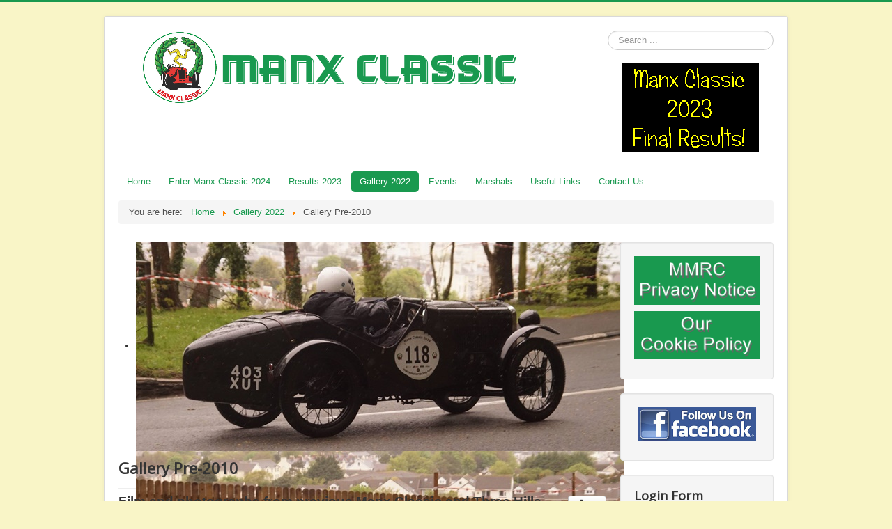

--- FILE ---
content_type: text/html; charset=utf-8
request_url: https://manx-v2.genesis-ws.co.uk/index.php/gallery-2022/gallery-pre-2010
body_size: 6109
content:
<!DOCTYPE html>
<html lang="en-gb" dir="ltr">
<head>
	<meta name="viewport" content="width=device-width, initial-scale=1.0" />
	<meta charset="utf-8" />
	<base href="https://manx-v2.genesis-ws.co.uk/index.php/gallery-2022/gallery-pre-2010" />
	<meta name="author" content="Super User" />
	<meta name="description" content="The Manx Motor Racing Club MMRC can be found in the Isle-of-Man, UK" />
	<meta name="generator" content="Joomla! - Open Source Content Management" />
	<title>Gallery Pre-2010</title>
	<link href="/templates/protostar/favicon.ico" rel="shortcut icon" type="image/vnd.microsoft.icon" />
	<link href="https://manx-v2.genesis-ws.co.uk/index.php/component/search/?Itemid=137&amp;format=opensearch" rel="search" title="Search Longton &amp; District Motor Club" type="application/opensearchdescription+xml" />
	<link href="/media/com_jce/site/css/content.min.css?badb4208be409b1335b815dde676300e" rel="stylesheet" />
	<link href="/templates/protostar/css/template.css?d53514eced28ccd8099f67f6f1ffa0b3" rel="stylesheet" />
	<link href="https://fonts.googleapis.com/css?family=Open+Sans" rel="stylesheet" />
	<link href="/modules/mod_djimageslider/themes/default/css/djimageslider.css" rel="stylesheet" />
	<style>

	h1, h2, h3, h4, h5, h6, .site-title {
		font-family: 'Open Sans', sans-serif;
	}
	body.site {
		border-top: 3px solid #19994f;
		background-color: #f9f5c7;
	}
	a {
		color: #19994f;
	}
	.nav-list > .active > a,
	.nav-list > .active > a:hover,
	.dropdown-menu li > a:hover,
	.dropdown-menu .active > a,
	.dropdown-menu .active > a:hover,
	.nav-pills > .active > a,
	.nav-pills > .active > a:hover,
	.btn-primary {
		background: #19994f;
	}div.mod_search93 input[type="search"]{ width:auto; }
	</style>
	<script type="application/json" class="joomla-script-options new">{"csrf.token":"50806775d9cf4cc98bf7364da1ce5f89","system.paths":{"root":"","base":""},"system.keepalive":{"interval":3540000,"uri":"\/index.php\/component\/ajax\/?format=json"}}</script>
	<script src="/media/jui/js/jquery.min.js?d53514eced28ccd8099f67f6f1ffa0b3"></script>
	<script src="/media/jui/js/jquery-noconflict.js?d53514eced28ccd8099f67f6f1ffa0b3"></script>
	<script src="/media/jui/js/jquery-migrate.min.js?d53514eced28ccd8099f67f6f1ffa0b3"></script>
	<script src="/media/system/js/caption.js?d53514eced28ccd8099f67f6f1ffa0b3"></script>
	<script src="/media/jui/js/bootstrap.min.js?d53514eced28ccd8099f67f6f1ffa0b3"></script>
	<script src="/templates/protostar/js/template.js?d53514eced28ccd8099f67f6f1ffa0b3"></script>
	<!--[if lt IE 9]><script src="/media/jui/js/html5.js?d53514eced28ccd8099f67f6f1ffa0b3"></script><![endif]-->
	<script src="/media/system/js/core.js?d53514eced28ccd8099f67f6f1ffa0b3"></script>
	<!--[if lt IE 9]><script src="/media/system/js/polyfill.event.js?d53514eced28ccd8099f67f6f1ffa0b3"></script><![endif]-->
	<script src="/media/system/js/keepalive.js?d53514eced28ccd8099f67f6f1ffa0b3"></script>
	<script src="/media/djextensions/jquery-easing/jquery.easing.min.js"></script>
	<script src="/modules/mod_djimageslider/assets/js/slider.js?v=4.2"></script>
	<!--[if lt IE 9]><script src="/media/system/js/html5fallback.js?d53514eced28ccd8099f67f6f1ffa0b3"></script><![endif]-->
	<script>
jQuery(window).on('load',  function() {
				new JCaption('img.caption');
			});jQuery(function($){ initTooltips(); $("body").on("subform-row-add", initTooltips); function initTooltips (event, container) { container = container || document;$(container).find(".hasTooltip").tooltip({"html": true,"container": "body"});} });
	</script>

</head>
<body class="site com_content view-article no-layout no-task itemid-137">
	<!-- Body -->
	<div class="body" id="top">
		<div class="container">
			<!-- Header -->
			<header class="header" role="banner">
				<div class="header-inner clearfix">
					<a class="brand pull-left" href="/">
						<img src="https://manx-v2.genesis-ws.co.uk/images/2024/MC03.png" alt="Longton &amp; District Motor Club" />											</a>
					<div class="header-search pull-right">
						<div class="search mod_search93">
	<form action="/index.php/gallery-2022/gallery-pre-2010" method="post" class="form-inline" role="search">
		<label for="mod-search-searchword93" class="element-invisible">Search ...</label> <input name="searchword" id="mod-search-searchword93" maxlength="200"  class="inputbox search-query input-medium" type="search" size="25" placeholder="Search ..." />		<input type="hidden" name="task" value="search" />
		<input type="hidden" name="option" value="com_search" />
		<input type="hidden" name="Itemid" value="137" />
	</form>
</div>


<div class="custom"  >
	<p style="text-align: center;"><a href="/index.php/results-2023" title="Final Result 2023"><img src="/images/Final_Results_2023.png" alt="event noticeboard blackboard" width="196" height="129" /></a></p></div>

					</div>
				</div>
			</header>
							<nav class="navigation" role="navigation">
					<div class="navbar pull-left">
						<a class="btn btn-navbar collapsed" data-toggle="collapse" data-target=".nav-collapse">
							<span class="element-invisible">Toggle Navigation</span>
							<span class="icon-bar"></span>
							<span class="icon-bar"></span>
							<span class="icon-bar"></span>
						</a>
					</div>
					<div class="nav-collapse">
						<ul class="nav menu nav-pills">
<li class="item-101 deeper parent"><a href="/index.php" >Home</a><ul class="nav-child unstyled small"><li class="item-118"><a href="/index.php/homepage/brief-history" >Brief History</a></li><li class="item-156"><a href="/index.php/homepage/mmrc-privacy-notice" >MMRC Privacy Notice</a></li><li class="item-157"><a href="/index.php/homepage/mmrc-cookie-policy" >MMRC Cookie Policy</a></li></ul></li><li class="item-277"><a href="/index.php/enter-manx-classic-2024" >Enter Manx Classic 2024</a></li><li class="item-114 deeper parent"><a href="/index.php/results-2023" >Results 2023</a><ul class="nav-child unstyled small"><li class="item-297"><a href="/index.php/results-2023/results-2022" >Results 2022</a></li><li class="item-240"><a href="/index.php/results-2023/results-2019" >Results 2019</a></li><li class="item-160"><a href="/index.php/results-2023/results-2018" >Results 2018</a></li><li class="item-154"><a href="/index.php/results-2023/results-2017" >Results 2017</a></li><li class="item-151"><a href="/index.php/results-2023/results-2016" >Results 2016</a></li><li class="item-141"><a href="/index.php/results-2023/results-2015" >Results 2015</a></li><li class="item-127"><a href="/index.php/results-2023/results-2014" >Results 2014</a></li><li class="item-128"><a href="/index.php/results-2023/results-2013" >Results 2013</a></li><li class="item-129"><a href="/index.php/results-2023/results-2012" >Results 2012</a></li><li class="item-130"><a href="/index.php/results-2023/results-2011" >Results 2011</a></li><li class="item-131"><a href="/index.php/results-2023/results-2010" >Results 2010</a></li></ul></li><li class="item-257 active deeper parent"><a href="/index.php/gallery-2022" >Gallery 2022</a><ul class="nav-child unstyled small"><li class="item-115"><a href="/index.php/gallery-2022/gallery-2019" >Gallery 2019</a></li><li class="item-161"><a href="/index.php/gallery-2022/gallery-2018" >Gallery 2018</a></li><li class="item-155"><a href="/index.php/gallery-2022/gallery-2017" >Gallery 2017</a></li><li class="item-152"><a href="/index.php/gallery-2022/gallery-2016" >Gallery 2016</a></li><li class="item-142"><a href="/index.php/gallery-2022/gallery-2015" >Gallery 2015</a></li><li class="item-132"><a href="/index.php/gallery-2022/gallery-2014" >Gallery 2014</a></li><li class="item-133"><a href="/index.php/gallery-2022/gallery-2013" >Gallery 2013</a></li><li class="item-134"><a href="/index.php/gallery-2022/gallery-2012" >Gallery 2012</a></li><li class="item-135"><a href="/index.php/gallery-2022/gallery-2011" >Gallery 2011</a></li><li class="item-136"><a href="/index.php/gallery-2022/gallery-2010" >Gallery 2010</a></li><li class="item-137 current active"><a href="/index.php/gallery-2022/gallery-pre-2010" >Gallery Pre-2010</a></li></ul></li><li class="item-113"><a href="/index.php/events" >Events</a></li><li class="item-158 deeper parent"><a href="/index.php/marshals-registration" >Marshals</a><ul class="nav-child unstyled small"><li class="item-217"><a href="/index.php/marshals-registration/join-the-team" >Join the Team</a></li></ul></li><li class="item-116"><a href="/index.php/useful-links" >Useful Links</a></li><li class="item-117"><a href="/index.php/contact-us" >Contact Us</a></li></ul>
<div aria-label="Breadcrumbs" role="navigation">
	<ul itemscope itemtype="https://schema.org/BreadcrumbList" class="breadcrumb">
					<li>
				You are here: &#160;
			</li>
		
						<li itemprop="itemListElement" itemscope itemtype="https://schema.org/ListItem">
											<a itemprop="item" href="/index.php" class="pathway"><span itemprop="name">Home</span></a>
					
											<span class="divider">
							<img src="/media/system/images/arrow.png" alt="" />						</span>
										<meta itemprop="position" content="1">
				</li>
							<li itemprop="itemListElement" itemscope itemtype="https://schema.org/ListItem">
											<a itemprop="item" href="/index.php/gallery-2022" class="pathway"><span itemprop="name">Gallery 2022</span></a>
					
											<span class="divider">
							<img src="/media/system/images/arrow.png" alt="" />						</span>
										<meta itemprop="position" content="2">
				</li>
							<li itemprop="itemListElement" itemscope itemtype="https://schema.org/ListItem" class="active">
					<span itemprop="name">
						Gallery Pre-2010					</span>
					<meta itemprop="position" content="3">
				</li>
				</ul>
</div>

					</div>
				</nav>
						
			<div class="row-fluid">
								<main id="content" role="main" class="span9">
					<!-- Begin Content -->
							<div class="moduletable">
						

<div style="border: 0px !important;">
    <div id="djslider-loader95" class="djslider-loader djslider-loader-default" data-animation='{"auto":"1","looponce":"0","transition":"linear","css3transition":"linear","duration":"1000","delay":6000}' data-djslider='{"id":"95","slider_type":"0","slide_size":705,"visible_slides":"1","direction":"left","show_buttons":"1","show_arrows":"1","preload":"800","css3":"1"}' tabindex="0">
        <div id="djslider95" class="djslider djslider-default" style="height: 300px; width: 700px; max-width: 700px !important;">
            <div id="slider-container95" class="slider-container" >
                <ul id="slider95" class="djslider-in">
                                            <li style="margin: 0 5px 0px 0 !important; height: 300px; width: 700px;">
                                                                                            <img class="dj-image" src="/images/slides02/Denise-01.jpg" alt="Denise-01.jpg"  style="width: 100%; height: auto;"/>
                                                                                        
                        </li>
                                            <li style="margin: 0 5px 0px 0 !important; height: 300px; width: 700px;">
                                                                                            <img class="dj-image" src="/images/slides02/Denise-02.jpg" alt="Denise-02.jpg"  style="width: 100%; height: auto;"/>
                                                                                        
                        </li>
                                            <li style="margin: 0 5px 0px 0 !important; height: 300px; width: 700px;">
                                                                                            <img class="dj-image" src="/images/slides02/Denise-03.jpg" alt="Denise-03.jpg"  style="width: 100%; height: auto;"/>
                                                                                        
                        </li>
                                            <li style="margin: 0 5px 0px 0 !important; height: 300px; width: 700px;">
                                                                                            <img class="dj-image" src="/images/slides02/Denise-04.jpg" alt="Denise-04.jpg"  style="width: 100%; height: auto;"/>
                                                                                        
                        </li>
                                            <li style="margin: 0 5px 0px 0 !important; height: 300px; width: 700px;">
                                                                                            <img class="dj-image" src="/images/slides02/Denise-05.jpg" alt="Denise-05.jpg"  style="width: 100%; height: auto;"/>
                                                                                        
                        </li>
                                            <li style="margin: 0 5px 0px 0 !important; height: 300px; width: 700px;">
                                                                                            <img class="dj-image" src="/images/slides02/Denise-06.jpg" alt="Denise-06.jpg"  style="width: 100%; height: auto;"/>
                                                                                        
                        </li>
                                            <li style="margin: 0 5px 0px 0 !important; height: 300px; width: 700px;">
                                                                                            <img class="dj-image" src="/images/slides02/Denise-07.jpg" alt="Denise-07.jpg"  style="width: 100%; height: auto;"/>
                                                                                        
                        </li>
                                            <li style="margin: 0 5px 0px 0 !important; height: 300px; width: 700px;">
                                                                                            <img class="dj-image" src="/images/slides02/Denise-08.jpg" alt="Denise-08.jpg"  style="width: 100%; height: auto;"/>
                                                                                        
                        </li>
                                            <li style="margin: 0 5px 0px 0 !important; height: 300px; width: 700px;">
                                                                                            <img class="dj-image" src="/images/slides02/Denise-09.jpg" alt="Denise-09.jpg"  style="width: 100%; height: auto;"/>
                                                                                        
                        </li>
                                            <li style="margin: 0 5px 0px 0 !important; height: 300px; width: 700px;">
                                                                                            <img class="dj-image" src="/images/slides02/Denise-10.jpg" alt="Denise-10.jpg"  style="width: 100%; height: auto;"/>
                                                                                        
                        </li>
                                            <li style="margin: 0 5px 0px 0 !important; height: 300px; width: 700px;">
                                                                                            <img class="dj-image" src="/images/slides02/Denise-11.jpg" alt="Denise-11.jpg"  style="width: 100%; height: auto;"/>
                                                                                        
                        </li>
                                            <li style="margin: 0 5px 0px 0 !important; height: 300px; width: 700px;">
                                                                                            <img class="dj-image" src="/images/slides02/Denise-12.jpg" alt="Denise-12.jpg"  style="width: 100%; height: auto;"/>
                                                                                        
                        </li>
                                            <li style="margin: 0 5px 0px 0 !important; height: 300px; width: 700px;">
                                                                                            <img class="dj-image" src="/images/slides02/Denise-13.jpg" alt="Denise-13.jpg"  style="width: 100%; height: auto;"/>
                                                                                        
                        </li>
                                            <li style="margin: 0 5px 0px 0 !important; height: 300px; width: 700px;">
                                                                                            <img class="dj-image" src="/images/slides02/Denise-14.jpg" alt="Denise-14.jpg"  style="width: 100%; height: auto;"/>
                                                                                        
                        </li>
                                    </ul>
            </div>
                            <div id="navigation95" class="navigation-container" style="top: 13.333333333333%; margin: 0 1.4285714285714%;">
                                            <img id="prev95" class="prev-button showOnHover" src="/modules/mod_djimageslider/themes/default/images/prev.png" alt="Previous" tabindex="0" />
                        <img id="next95" class="next-button showOnHover" src="/modules/mod_djimageslider/themes/default/images/next.png" alt="Next" tabindex="0" />
                                                                <img id="play95" class="play-button showOnHover" src="/modules/mod_djimageslider/themes/default/images/play.png" alt="Play" tabindex="0" />
                        <img id="pause95" class="pause-button showOnHover" src="/modules/mod_djimageslider/themes/default/images/pause.png" alt="Pause" tabindex="0" />
                                    </div>
                                </div>
    </div>
</div>
<div class="djslider-end" style="clear: both" tabindex="0"></div>		</div>
	
					<div id="system-message-container">
	</div>

					<div class="item-page" itemscope itemtype="https://schema.org/Article">
	<meta itemprop="inLanguage" content="en-GB" />
	
		
			<div class="page-header">
		<h2 itemprop="headline">
			Gallery Pre-2010		</h2>
							</div>
							
<div class="icons">
	
					<div class="btn-group pull-right">
				<button class="btn dropdown-toggle" type="button" id="dropdownMenuButton-18" aria-label="User tools"
				data-toggle="dropdown" aria-haspopup="true" aria-expanded="false">
					<span class="icon-cog" aria-hidden="true"></span>
					<span class="caret" aria-hidden="true"></span>
				</button>
								<ul class="dropdown-menu" aria-labelledby="dropdownMenuButton-18">
											<li class="print-icon"> <a href="/index.php/gallery-2022/gallery-pre-2010?tmpl=component&amp;print=1" title="Print article < Gallery Pre-2010 >" onclick="window.open(this.href,'win2','status=no,toolbar=no,scrollbars=yes,titlebar=no,menubar=no,resizable=yes,width=640,height=480,directories=no,location=no'); return false;" rel="nofollow">			<span class="icon-print" aria-hidden="true"></span>
		Print	</a> </li>
																<li class="email-icon"> <a href="/index.php/component/mailto/?tmpl=component&amp;template=protostar&amp;link=15d34fb907e6a0cabc7118feb4dd8363cb1d22a4" title="Email this link to a friend" onclick="window.open(this.href,'win2','width=400,height=450,menubar=yes,resizable=yes'); return false;" rel="nofollow">			<span class="icon-envelope" aria-hidden="true"></span>
		Email	</a> </li>
														</ul>
			</div>
		
	</div>
			
		
	
	
		
								<div itemprop="articleBody">
		<p style="text-align: left;"><span style="font-size: 14pt;"><strong>Film and photographs from previous Manx Classic and Three Hills Challenge events</strong></span></p>
<p style="text-align: left;"><span style="font-size: 12pt;"><strong>As seen on YouTube:</strong></span></p>
<p style="text-align: left;"><span style="font-size: 12pt;"><a href="http://www.youtube.com/watch?v=V_XNcMjsQSw&amp;NR=1%20%20" target="_blank">Bray Hill 2008 </a>(there's a whole series of related clips)</span></p>
<p style="text-align: left;"><span style="font-size: 12pt;"><a href="http://www.youtube.com/watch?v=WR3v8_i-QeU%20" target="_blank">The Sloc 2008</a> (a series of Caterham footage from 2008)</span></p>
<p style="text-align: left;"><span style="font-size: 12pt;"><a href="http://www.youtube.com/watch?v=vyT5Fj4x5Tw" target="_blank">Caterham R500 - onboard footage - Lhergy Frissell in 2008</a></span></p>
<p style="text-align: left;"><a href="http://www.youtube.com/watch?v=orSYDWUa08Q" target="_blank"><span style="font-size: 12pt;">Camaro at the Manx Classic</span> </a></p>
<p><span style="font-size: 12pt;"><strong>Photos</strong></span></p>
<p><span style="font-size: 12pt;">The photos on the flickr page below are a small selection from the 2008 Manx Classic event, showing the Sloc and the Lhergy Frissell climbs.</span></p>
<p><span style="font-size: 12pt;">Many thanks to Paul Hardiman for the use of his photographs on the Flickr pages. All photographs are available from Paul, please contact him direct (tel: 07770 502221) for further information.</span></p>
<p><span style="font-size: 12pt;">View images of previous Manx Motor Racing Club events on our&nbsp;<a href="https://www.flickr.com/photos/38455734@N00/" target="_blank" title="Old Flickr Site">Old Flickr Site</a></span></p> 	</div>

	
							</div>
					<div class="clearfix"></div>
					
					<!-- End Content -->
				</main>
									<div id="aside" class="span3">
						<!-- Begin Right Sidebar -->
						<div class="well ">

<div class="custom"  >
	<p style="text-align: center;"><a href="/index.php/homepage/mmrc-privacy-notice" title="MMRC Privacy Notice"><img src="/images/privacy.png" alt="" /></a></p>
<p style="text-align: center;"><a href="/index.php/homepage/mmrc-cookie-policy" title="MMRC Cookie Policy"><img src="/images/cookie.png" alt="" /></a></p></div>
</div><div class="well ">

<div class="custom"  >
	<p><a href="https://www.facebook.com/manxclassic/?fref=ts" target="_blank" title="Follow Us on Facebook"><img src="/images/follow-button.jpg" alt="Follow Me " width="170" height="48" style="display: block; margin-left: auto; margin-right: auto;" /></a></p></div>
</div><div class="well "><h3 class="page-header">Login Form</h3><form action="/index.php/gallery-2022/gallery-pre-2010" method="post" id="login-form" class="form-inline">
		<div class="userdata">
		<div id="form-login-username" class="control-group">
			<div class="controls">
									<div class="input-prepend">
						<span class="add-on">
							<span class="icon-user hasTooltip" title="Username"></span>
							<label for="modlgn-username" class="element-invisible">Username</label>
						</span>
						<input id="modlgn-username" type="text" name="username" class="input-small" tabindex="0" size="18" placeholder="Username" />
					</div>
							</div>
		</div>
		<div id="form-login-password" class="control-group">
			<div class="controls">
									<div class="input-prepend">
						<span class="add-on">
							<span class="icon-lock hasTooltip" title="Password">
							</span>
								<label for="modlgn-passwd" class="element-invisible">Password							</label>
						</span>
						<input id="modlgn-passwd" type="password" name="password" class="input-small" tabindex="0" size="18" placeholder="Password" />
					</div>
							</div>
		</div>
						<div id="form-login-remember" class="control-group checkbox">
			<label for="modlgn-remember" class="control-label">Remember Me</label> <input id="modlgn-remember" type="checkbox" name="remember" class="inputbox" value="yes"/>
		</div>
				<div id="form-login-submit" class="control-group">
			<div class="controls">
				<button type="submit" tabindex="0" name="Submit" class="btn btn-primary login-button">Log in</button>
			</div>
		</div>
					<ul class="unstyled">
							<li>
					<a href="/index.php/component/users/?view=remind&amp;Itemid=101">
					Forgot your username?</a>
				</li>
				<li>
					<a href="/index.php/component/users/?view=reset&amp;Itemid=101">
					Forgot your password?</a>
				</li>
			</ul>
		<input type="hidden" name="option" value="com_users" />
		<input type="hidden" name="task" value="user.login" />
		<input type="hidden" name="return" value="aHR0cHM6Ly9tYW54LXYyLmdlbmVzaXMtd3MuY28udWsvaW5kZXgucGhwL2dhbGxlcnktMjAyMi9nYWxsZXJ5LXByZS0yMDEw" />
		<input type="hidden" name="50806775d9cf4cc98bf7364da1ce5f89" value="1" />	</div>
	</form>
</div>
						<!-- End Right Sidebar -->
					</div>
							</div>
		</div>
	</div>
	<!-- Footer -->
	<footer class="footer" role="contentinfo">
		<div class="container">
			<hr />
			
			<p class="pull-right">
				<a href="#top" id="back-top">
					Back to Top				</a>
			</p>
			<p>
				&copy; 2026 Longton &amp; District Motor Club			</p>
		</div>
	</footer>
	
</body>
</html>
